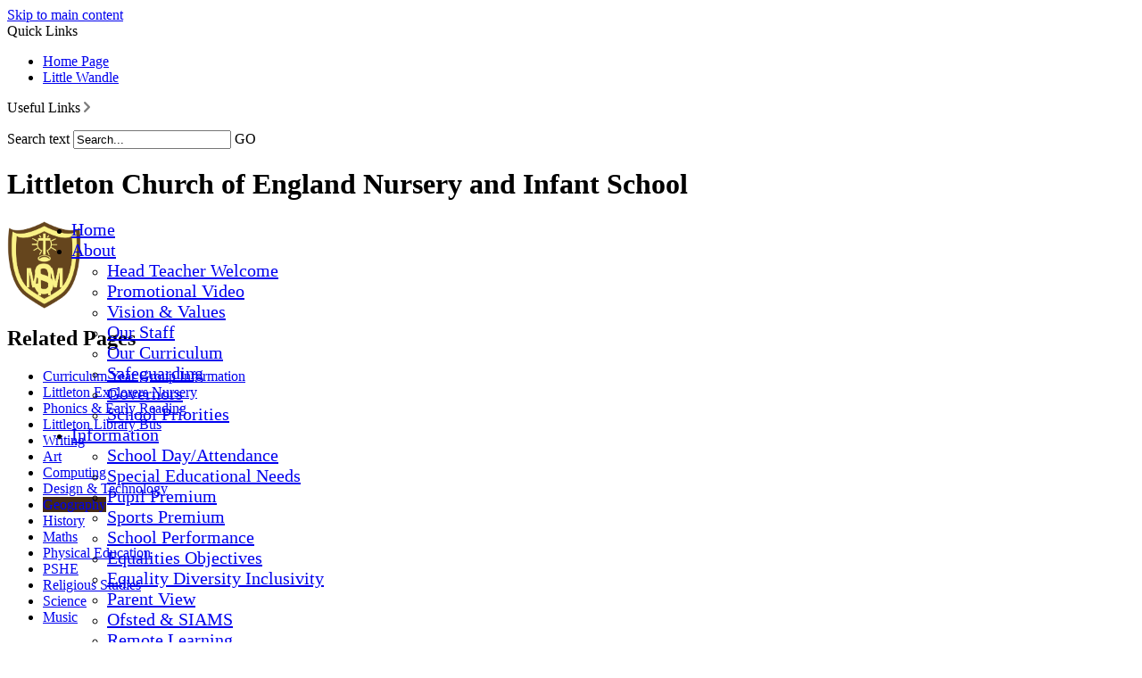

--- FILE ---
content_type: text/html
request_url: https://www.littleton.surrey.sch.uk/Learning/Geography/
body_size: 10494
content:
<!-- from CSV -->
<!DOCTYPE html>
<html lang="en">
<head>
	<!--pageID 19161-->
	
		<meta charset="UTF-8">
        
        <title>Littleton Nursery and Infant Church of England VA School - Geography</title>

        <meta name="description" content="Welcome to the website of Littleton Nursery and Infant Church of England VA School" />
        <meta name="keywords" content="Littleton School, Infant School, Nursery School, Shepperton School" />
        <meta name="author" content="Littleton Nursery and Infant Church of England VA School website"/>
        
                <meta name="robots" content="INDEX, FOLLOW"/>
        
        <meta name="rating" content="General"/>
        <meta name="revisit-after" content="2 days"/>
                
            <meta property="og:site_name" content="Littleton Nursery and Infant Church of England VA School" />
<meta property="og:title" content="Geography" />
<meta property="og:url" content="https://littleton.greenhousecms.co.uk/Learning/Geography/" />
<meta property="og:type" content="website" />
<meta name="twitter:card" content="summary" />
<meta name="twitter:title" content="Geography" />
<meta name="twitter:description" content="Geography" />
<meta name="twitter:url" content="https://littleton.greenhousecms.co.uk/Learning/Geography/" />


<link rel="shortcut icon" href="/favicon.ico" />
        <link rel="icon" href="/favicon.ico" />
	
<link href="/admin/public/c_boxes_buttons.css" rel="stylesheet" type="text/css" />
<link href="/inc/c.css"  rel="stylesheet" type="text/css" media="screen" />

<!-- AOS LIB CSS -->
<link href="/inc/js/include/AOS/aos.css" rel="stylesheet" type="text/css" media="screen" />

<!-- AOS LIB JS -->
<script type="text/javascript" src="/inc/js/include/AOS/aos.js"></script>

<!-- MOBILE / RESPONSIVE -->
<meta name="viewport" content="width=device-width, initial-scale=1, maximum-scale=2">

<!-- Import IE8 and IE7 Stylesheets -->
    <!--[if lt IE 9]>
        <script src="http://html5shiv.googlecode.com/svn/trunk/html5.js"></script>
        <link href="/inc/c_IE8.css" rel="stylesheet" type="text/css" media="screen" />
    <![endif]-->
    <!--[if lt IE 8]>
        <link href="/inc/c_IE7.css" rel="stylesheet" type="text/css" media="screen" />
    <![endif]-->

<!-- IE warnings -->
    <!--[if IE]>
         <div id="ie-warning">
         <p>Sorry, this version of Internet Explorer <strong>may not support certain features</strong>.<br />
         <p>We recommend <a href="https://www.google.com/chrome/" target="_blank">Google Chrome</a>.</p>
         <a onclick="myFunction()">Thank you but no.</a >
         </div>

         <script>
         function myFunction() {
             var x = document.getElementById("ie-warning");
             if (x.style.display === "none") {
                 x.style.display = "block";
             } else {
             x.style.display = "none";
                 }
         }
         </script>
    <![endif]-->

<!-- Current position in navigation -->

<style type="text/css">
	.nav li a#nav1003  					{		background-color: #fcc63c;
			color: #53331c;}
	#SideHeadingPages li a#subID19161		{text-decoration: none; text-indent: 5px; background: #442916;}
	#SideHeadingPages li a#childID19161	{text-decoration: none; text-indent: 5px; background: #442916;}
	ul li.sidelist_li							{display:none;}
	ul li.PPID19161							{display:block; }
    
    ul.nav li a {font-size: 15px;}

nav#navholder {
    position: relative;
    z-index: 400;
    background-color: rgb(83 51 28 / 0%);
}
    
/* header {    border-bottom: 1px solid #fff;} */

.body_1001 #slider { min-height: 100vh; }
footer:before {   background: none;}

#email1 { 
    position: relative;
    float: right;
    color: #fff;
    margin: -10px 30px 0 0;
    border: 0 px solid #fcc63c;
    width: 370px;
    text-align: center;
    padding: 7px 0;
    text-indent: 40px;
}

#slider .strapline p.second-strap {
    color: #fff;
    border-width: 2px;
    border-color: none;
    border-style: none;
    display: inline-block;
    padding: 5px 20px;
    text-align: left;
    margin: 25px 0 25px -200px;
    position: relative;
    letter-spacing: 1px;
    font-family: "Kulim Park";
    font-style: italic;
    font-size: 27px;
    font-weight: 400;}

@media only screen and (max-width: 990px)
#awards .CMSawards ul {
    text-align: center;
    margin: 10px auto;
    display: block;
    float: none;
    padding: 0;
}

ul.nav li {width: calc(100% / 10;)}
ul.nav li a {
    font-size: 20px;
}

/* Header style changes - Kev - 03/10/2022 */
#logo-index a {margin:0}
#logo-index a span {margin-top:-22px}
#logo-index a, #logo-index a span { color: #fff}
header {    background-color: rgba(252,198,60,0); height:200px;}
@media only screen and (max-width: 750px) {
header {   height: auto;}
#logo-index a span {margin:0}
}


/* Nav fix to display entire menu on inside pages - Kev - 04/01/2023 */
nav#navholder {
    position: absolute;
    z-index: 400;
    background-color: rgb(83 51 28 / 0%);
    left: 0;
    right: 0;
    margin: 0 auto;
    top: 230px;
}

.Title_module_title__1f69cee0 .Title_module_header__1f69cee0 {    display: none !important; }

nav#navholder>.wrapper {
    max-width: 1200px;
    width: 100%;
    min-width: 990px;
    margin: 0 auto;
}


ul.nav {     width: 100%; }

@media screen and (max-width: 990px){
nav#navholder {display: none; }
html {min-width: 300px; max-width: 100%; position: relative;  overflow-x: hidden;}
body {min-width: 300px; max-width: 100%; overflow-x: hidden;}
.body_1001 #slider { max-width: 100%; }
}



</style>

<!-- Import jQuery -->
<script type="text/javascript" src="https://ajax.googleapis.com/ajax/libs/jquery/1.8.3/jquery.min.js"></script>

<!-- If using using Google Webfonts, link to the external CSS file here -->



































</head>

<body class="body_19161">



<!-- Wrapper -->

<a href="#mainholder" class="skip-link">Skip to main content</a>

<div id="wrapper">

	
			<!-- Quick Links Widget -->
            <div id="slideOut" class="clearfix">
				<div id="slideClick"><span>Quick Links</span></div>
				<div id="slideContent">
					<ul class="quick-links">
<li><a href="/index.asp" rel="noopener noreferrer" target="_blank">Home Page</a></li>
<li><a href="https://www.littlewandlelettersandsounds.org.uk/resources/for-parents/">Little Wandle</a></li>
</ul>

				</div>
				<p class="flip">Useful Links <img alt="Open/Close" role="button" src="/i/design/arrow-open-close.png" /></p>
			</div>
			<!-- Quick Links Widget -->
		

	<nav id="navholder">
				<div class="wrapper" data-aos="fade-left" data-aos-offset="50" data-aos-delay="150" data-aos-duration="800" data-aos-easing="ease" .data-aos-mirror="true" data-aos-once="false">

	            <ul id="dmenu" class="nav">
<li><a href="/" id="nav1001">Home</a>
</li><li><a href="/About" id="nav1002">About</a>
<ul><li><a href="/Welcome">Head Teacher Welcome</a>
</li><li><a href="/About/Promotional-Video">Promotional Video</a>
</li><li><a href="/Values">Vision & Values</a>
</li><li><a href="/About/Our-Staff">Our Staff</a>
</li><li><a href="/About/Our-Curriculum">Our Curriculum</a>
</li><li><a href="/About/Safeguarding">Safeguarding</a>
</li><li><a href="/About/Governors">Governors</a>
</li><li><a href="/About/School-Priorities">School Priorities</a>
</li></ul></li><li><a href="#" id="nav1874">Information</a>
<ul><li><a href="/School-Day">School Day/Attendance</a>
</li><li><a href="/About/SEND">Special Educational Needs</a>
</li><li><a href="/About/Pupil-Premium">Pupil Premium</a>
</li><li><a href="/About/Sports-Premium">Sports Premium</a>
</li><li><a href="/About/School-Performance">School Performance</a>
</li><li><a href="/About/Equalities-Objectives">Equalities Objectives</a>
</li><li><a href="/Equality-Diversity-Inclusivity">Equality Diversity Inclusivity</a>
</li><li><a href="/Parent-View">Parent View</a>
</li><li><a href="/Ofsted">Ofsted & SIAMS</a>
</li><li><a href="/Remote-Learning">Remote Learning</a>
</li><li><a href="/School-Financial-Benchmarking">School Financial Benchmarking</a>
</li></ul></li><li><a href="/Church-of-England-Status" id="nav1007">Church School</a>
<ul><li><a href="/Christian-Vision-and-Values">Christian Vision and Values</a>
</li><li><a href="/Church-of-England-Status">Church of England Status</a>
</li><li><a href="/SIAMS">SIAMS</a>
</li><li><a href="/About/Our-Church-and-History">Our Church and History</a>
</li><li><a href="/Collective-Worship">Collective Worship</a>
</li><li><a href="/Prayer">Prayer</a>
</li><li><a href="/Nurturing-Spirituality">Nurturing Spirituality</a>
</li></ul></li><li><a href="/Learning" id="nav1003">Learning</a>
<ul><li><a href="/Learning/Curriculum-Year-Group-Information">Curriculum Year Group Information</a>
<ul><li><a href="/Learning/Early-Years-Foundation-EYFS">Reception (EYFS)</a></li>
<li><a href="/Learning/Year-1">Year 1</a></li>
<li><a href="/Learning/Year-2">Year 2</a></li>
</ul></li><li><a href="/Nursery">Littleton Explorers Nursery</a>
</li><li><a href="/Learning/Phonics-and-Reading">Phonics & Early Reading</a>
<ul><li><a href="/Nursery-Rhyme-Week">Nursery Rhyme Week</a></li>
</ul></li><li><a href="/Littleton-Library-Bus">Littleton Library Bus</a>
</li><li><a href="/Learning/Writing">Writing</a>
</li><li><a href="/Learning/Art">Art</a>
</li><li><a href="/Learning/Computing">Computing</a>
</li><li><a href="/Learning/Design-Technology">Design &amp; Technology</a>
</li><li><a href="/Learning/Geography">Geography</a>
</li><li><a href="/Learning/History">History</a>
</li><li><a href="/Learning/Maths">Maths</a>
</li><li><a href="/Learning/Physical-Education">Physical Education</a>
</li><li><a href="/Learning/PSHE">PSHE</a>
</li><li><a href="/Learning/Religious-Studies">Religious Studies</a>
</li><li><a href="/Learning/Science">Science</a>
</li><li><a href="/Learning/Music-20042023100944">Music</a>
</li></ul></li><li><a href="/Admissions" id="nav1005">Admissions</a>
<ul><li><a href="/Admissions/Admission-Consultation-2027">Admission Consultation 2027</a>
</li><li><a href="/Admissions/Nursery">Nursery Admissions 2026/27</a>
</li><li><a href="/Admissions">Admissions</a>
</li><li><a href="/Admissions/Transition-to-Key-Stage-2">Transition to Key Stage 2</a>
</li></ul></li><li><a href="/ParentsCarers" id="nav1004">Parents</a>
<ul><li><a href="/Request-Leave-of-Absence">Request Leave of Absence</a>
</li><li><a href="/Policies">Policies</a>
</li><li><a href="/News/Newsletters">Newsletters</a>
</li><li><a href="/Learning-Letters">Learning Letters</a>
</li><li><a href="/School-Uniform">School Uniform</a>
</li><li><a href="/Breakfast-After-School">Breakfast &amp; After School Club</a>
</li><li><a href="/Clubs">Enrichment Clubs</a>
</li><li><a href="/School-Meals">School Meals</a>
</li><li><a href="/Diary">Diary Listing</a>
</li><li><a href="/Calendar">Calendar</a>
</li><li><a href="/Workshops">Workshops</a>
</li><li><a href="/HSA">HSA</a>
</li><li><a href="/About/Employment-opportunities">Employment opportunities</a>
</li></ul></li><li><a href="/Contact" id="nav1008">Contact us</a>
</li></ul>
	        </div>
	    </nav>
			<!-- NavHolder -->

		<div id="slider">

			<header>

				<div class="wrapper" data-aos="fade-down" data-aos-offset="50" data-aos-delay="100" data-aos-duration="800" data-aos-easing="ease" .data-aos-mirror="true" data-aos-once="false">

					<!-- form -->
					<form name="FormSearch" method="post" action="/inc/Search/" id="FS">
						<label for="search-field" class="hidden">Search text</label>
						<input name="S" type="text" id="search-field" onfocus="resetsearch()" value="Search..." />
						<label for="search-submit" class="hidden">GO</label>
						<INPUT TYPE="image" id="search-submit" src="/i/design/search-ic.png" ALT="Search" WIDTH="15" HEIGHT="15">
					</form>

					<h1 class="hidden" title="Go to home page">Littleton Church of England Nursery and Infant School</h1><!-- Title -->
					<div id="logo-index">
<img src="/i/design/littleton-nursery.png" width="83px" id="logo" alt="Littleton Church of England Nursery and Infant School">
<a href="/index.asp">Littleton Church of England<span>Nursery and Infant School</span></a>
					</div><!-- Logo -->

					<!-- Translate -->
					<div class="translate">
						<div id="google_translate_element"></div>
					</div>

				</div><!--  wrapper -->
				<!-- pull-out tabs -->
				<a id="ofsted-btn" target="_blank" href="https://reports.ofsted.gov.uk/provider/21/125231"></a>
				<a id="siams-btn" target="_blank" href="/docs/S05.pdf"></a>

			</header><!-- Header -->

		

			

		</div><!-- Slider -->

















	<!-- Main Holder -->

	<div id="mainholder">

    <!--  inside page wrapper -->

<div class="wrapper">
<div class="ColumnRight">
<nav id="SideHeadingPages" class="SideHeading"><h2>Related Pages</h2>
<ul class="SideList"><li><a href="/Learning/Curriculum-Year-Group-Information" id="subID19153">Curriculum Year Group Information</a></li>
<li class="sidelist_li PPID19153"><a href="/Learning/Early-Years-Foundation-EYFS" class="child" id="childID3831">Reception (EYFS)</a></li>
<li class="sidelist_li PPID19153"><a href="/Learning/Year-1" class="child" id="childID3832">Year 1</a></li>
<li class="sidelist_li PPID19153"><a href="/Learning/Year-2" class="child" id="childID3833">Year 2</a></li>
<li><a href="/Nursery" id="subID1006">Littleton Explorers Nursery</a></li>
<li><a href="/Learning/Phonics-and-Reading" id="subID3834">Phonics & Early Reading</a></li>
<li class="sidelist_li PPID3834"><a href="/Nursery-Rhyme-Week" class="child" id="childID24751">Nursery Rhyme Week</a></li>
<li><a href="/Littleton-Library-Bus" id="subID15728">Littleton Library Bus</a></li>
<li><a href="/Learning/Writing" id="subID20380">Writing</a></li>
<li><a href="/Learning/Art" id="subID19156">Art</a></li>
<li><a href="/Learning/Computing" id="subID19157">Computing</a></li>
<li><a href="/Learning/Design-Technology" id="subID19158">Design &amp; Technology</a></li>
<li><a href="/Learning/Geography" id="subID19161">Geography</a></li>
<li><a href="/Learning/History" id="subID19160">History</a></li>
<li><a href="/Learning/Maths" id="subID19162">Maths</a></li>
<li><a href="/Learning/Physical-Education" id="subID19163">Physical Education</a></li>
<li><a href="/Learning/PSHE" id="subID19164">PSHE</a></li>
<li><a href="/Learning/Religious-Studies" id="subID19165">Religious Studies</a></li>
<li><a href="/Learning/Science" id="subID19166">Science</a></li>
<li><a href="/Learning/Music-20042023100944" id="subID20465">Music</a></li>

</ul></nav>
</div>
<div class="Content2Column">
<h1 style="text-align: center;" class="HTXT">Geography</h1>
<p style="text-align: left;"><strong><u>Geography at Littleton</u></strong></p>
<p>Littleton&rsquo;s geography curriculum intends to deliver learning opportunities that enable all learners to see their connection to the world. This allows our Littleton Learners to leave with a breadth of geographical knowledge that empowers them to understand their role in the world and the responsibilities that come with it. We believe that Geography helps to provoke and answer questions about the natural and human worlds, encouraging children to develop a greater understanding of their world and their place in it.</p>
<p>We want our curriculum to inspire our children to think about how the world&rsquo;s geography is affected by environmental factors and therefore we want our children to think about the part they can play in looking after our planet. This begins in nursery with their nature journal, through to Reception thinking about &lsquo;What&rsquo;s outside their classroom door&rsquo; and how our actions impact upon that. Year 1 consider their impact upon the weather systems and farming. Year 2 learn about coast lines and why it is important to humans and animals.</p>
<p>At Littleton our values are at the heart of all that we do, &lsquo;Care for Our World&rsquo; is a thread that can be seen from nursery to our leavers, the children can talk about ways in which we can care for the world and how we can support others to do the same.</p>
<p>In order to engage the children and for them to see Geography in their everyday lives, we use local resources and places to support their learning; Shepperton Studios, Windsor Castle and St Mary Magdalene Church are just a few of our local landmarks which the children will study and visit to bring their learning to life.</p>
<p>Above all else, our intent is that by the time all children leave Littleton they have been enriched with a fascination about the world around. We want this fascination to inspire them to want to learn more so that they are prepared and equipped for geography at KS2.</p>
<h1><strong>Please click&nbsp;<a href="/docs/Geography_Policy.pdf">here</a>&nbsp;to view our Geography Policy</strong></h1>
<p><img src="/i/geo3.jpg" width="263" height="198" alt="" class="" />&nbsp;&nbsp;<img src="/i/geo5.jpg" width="361" height="200" alt="" class="" /></p>
<p><img src="/i/geo4.jpg" width="468" height="351" alt="" class="" style="display: block; margin-left: auto; margin-right: auto;" /></p>
</div>

	</div>
</div>

<!-- Footer -->
<footer>
  <div class="wrapper" data-aos="fade-right" data-aos-offset="50" data-aos-delay="100" data-aos-duration="800" data-aos-easing="ease" .data-aos-mirror="true" data-aos-once="false">

    <h2 class="footer-heading"><span>Littleton Church of England</span> Infant School</h2>
    <p class="address">Rectory Close, Shepperton, Middlesex, TW17 0QE</p>
    <p class="telephone">01932 563271</p>
<p>Contact: Mrs J Prolze</p>
    <a href="mailto:info@littleton.surrey.sch.uk?subject=Enquiry%20from%20website">info@littleton.surrey.sch.uk</a>

  </div>

		<!-- <a href="#wrapper" id="scroller"></a> -->

		<div id="map">
			<iframe
				src="https://www.google.com/maps/embed?pb=!1m18!1m12!1m3!1d3519.673247470208!2d-0.46423443925641505!3d51.40700740456501!2m3!1f0!2f0!3f0!3m2!1i1024!2i768!4f13.1!3m3!1m2!1s0x48767423a9d455e7%3A0x3d3da90f8852185e!2sLittleton%20C%20Of%20E%20Infant%20School!5e0!3m2!1sen!2suk!4v1582533443534!5m2!1sen!2suk"
				width="100%" height="100%" frameborder="0" style="border:0;" allowfullscreen=""></iframe>
		</div>

</footer>

<section id="awards">
<div class="CMSawards" contenteditable="false">
<ul>
<li><img src="/i/graphics/awards/1.png" alt="" width="148" height="148" /></li>
<li><img src="/i/graphics/awards/2.png" alt="" width="148" height="148" /></li>
<li><img src="/i/Picture_2.png" alt="" width="529" height="251" /></li>
</ul>
</div>


</section>

<div class="sub-footer">
  <div class="wrapper">
    <p class="copyright">Copyright &copy; 2026 &middot; <a href="/legal">Legal Information</a></p>

    <p id="credit">Infant School Website Design by <a href="https://www.greenhouseschoolwebsites.co.uk" target="_blank">Greenhouse School Websites</a></p>
  </div>
</div>

	<!-- Translate -->
	<script type="text/javascript" src="//translate.google.com/translate_a/element.js?cb=googleTranslateElementInit"></script>
	<script type="text/javascript">
		function googleTranslateElementInit() {
			new google.translate.TranslateElement({
				pageLanguage: 'en'
			}, 'google_translate_element');
		}
	</script>

	<script>
		AOS.init();
	</script>

	<script type="text/javascript" src="/inc/js/scripts.min.js"></script>
	<script type="text/javascript">
		// Mobile Navigation
		$(document).ready(function() {
			$('nav#navholder .wrapper').meanmenu({
				meanMenuContainer: '#wrapper', // Choose where meanmenu will be placed within the HTML
				meanScreenWidth: "990", // set the screen width you want meanmenu to kick in at
				meanRevealPosition: "center", // left right or center positions
				meanRevealPositionDistance: "", // Tweak the position of the menu from the left / right
				meanShowChildren: true, // true to show children in the menu, false to hide them
				meanExpandableChildren: true, // true to allow expand/collapse children
				meanRemoveAttrs: true, // true to remove classes and IDs, false to keep them
				meanDisplay: "block", // override display method for table cell based layouts e.g. table-cell
				removeElements: "" // set to hide page elements
			});
		});

    

    // Backstretch
       $('#slider').backstretch([
           	  	"/i/photos/Gallery/home/Image_15_.jpeg" , 
  	  	"/i/photos/Gallery/home/IMG_0545.jpeg" , 
  	  	"/i/photos/Gallery/home/IMG_0702.jpeg" , 
  	  	"/i/photos/Gallery/home/IMG_0714.jpeg" , 
  	  	"/i/photos/Gallery/home/IMG_0739.jpeg" , 

     ], {duration: 5000, fade: 500}
       );
       <!-- banimgs = 6 banimgsize = 506250 -->


    

  		//Calculate hero height
  		$(function() {
  			$(window).bind("resize", function() {
  				var height = $(window).height();
  				$('#slider').height(600);
  			}).trigger("resize");
  		});

    


		// Reset site search form on focus
		function resetsearch() {
			$("#search-field").val("");
		}

		$(document).ready(function() {

			// Check to see if there's anything in sidebar
			var cl = $('.ColumnLeft nav').length;
			var cr = $('.ColumnRight nav').length;


			// Finding an li inside the div
			var awb = $('.CMSawards li img').length;

			// If nothing added via CMS
			if (awb == 0) {
				$('.CMSawards').attr('class', 'hidden');
				$('#awards').hide();
			}


			// If sidebars are empty, change Content2Column to Content1Column
			if (cl == 0 && cr == 0) {
				$('.Content2Column').attr('class', 'Content1Column');
				// $('.ColumnLeft, .ColumnRight').hide();
			}

			// Add parent class to 2nd level links with children
			$("#dmenu li li a").each(function() {
				if ($(this).next().length > 0) {
					$(this).addClass("parent");
				};
			});

			// Add doubleTapToGo to navigation links
			$("#dmenu li:has(ul)").doubleTapToGo(); /* touch device menus */

		});

		//RESPONSIVE CODE
		function checkWidth() {
			var windowSize = $(window).width();
			if (windowSize < 770) {
				// If mobile: Insert sidebar after Content2Column
				$(".ColumnLeft").insertAfter(".Content2Column");
				$(".ColumnRight").insertAfter(".Content2Column");
			} else {
				// Otherwise reposition sidebar before Content2Column
				$(".ColumnLeft").insertBefore(".Content2Column");
				$(".ColumnRight").insertBefore(".Content2Column");
			}
		}
		checkWidth();
		$(window).bind('resize orientationchange', function() {
			checkWidth();
		});

		//Close modal
		$(function() {
			$(".close-CMSmodal").click(function() {
				$(".message-CMSmodal").addClass("hide-CMSmodal");
				$(".CMSmodal-home").addClass("CMSmodal-bg");
			});
		});

		//prevent # link from having action
		$('a[href="#"]').click(function(e) {
			e.preventDefault();
		});
	</script>


<!-- reload on orientation or size change -->
<script type="text/javascript">
    window.onorientationchange = function() { 
        var orientation = window.orientation; 
            switch(orientation) { 
                case 0:
                case 90:
                case -90: window.location.reload(); 
                break; } 
    };
</script><!--end orientation code-->






<script type="text/javascript" charset="UTF-8" src="/admin/public/cookies.js"></script>


<!-- hide sidebars if empty -->
<script type="text/javascript">
	var cleft = $.trim($('.ColumnLeft').text()).length;
	var cright = $.trim($('.ColumnRight').text()).length;
	// If sidebars are empty, change Content2Column to Content1Column
	if (cleft < 4 && cright < 4) {
	  $('.Content2Column').attr('class','Content1Column');
	  $('.ColumnLeft, .ColumnRight').hide();	}
	if (cleft > 4 && cright < 4) {
	  $('.Content3Column').attr('class','Content2Column');
	  $('.ColumnRight').hide();	}
	if (cleft < 4 && cright > 4) {
	  $('.Content3Column').attr('class','Content2Column');
	  $('.ColumnLeft').hide();	}
</script>
<!--end sidebar hide -->


<script type="text/javascript">	
	//// add tableborder class on small displays
	if ($(window).width() < 960) {
		$('table').each(function() {
			if ($(this).prop('scrollWidth') > $(this).width() ) {
				$(this).wrap("<div class='js-scrollable'></div>");
				if (!$(this).attr('class') || !$(this).attr('class').length) $(this).addClass('tableborder')
				new ScrollHint('.js-scrollable');
				}						
			})
	}
	
	if ($(window).width() < 500) {
		var MobileImage = $('#mainholder img');
			MobileImage.each(function () {
				var that = $(this);
				if (that.width() > 200) {
					that.addClass('imagefullwidth');
				}
			})
	}
	
	$( window ).resize(function() {
			$('table').each(function() {
					if (!$(this).attr('class') || !$(this).attr('class').length) $(this).addClass('tableborder')
				})
	});
	//$('table').click(function () {
		//$(".scroll-hint-icon'").hide();
		//});

	// block search from submitting if empty		
	document.getElementById("FS").onsubmit = function () {
		if (!document.getElementById("search-field").value) {
			 document.getElementById("search-field").placeholder='Enter search text';
			return false;
		}
	else {
		document.getElementById("search-submit").disabled = true;
				return true;
		}
	}

// add alt tags to .backstretch images
document.addEventListener('DOMContentLoaded', function () {
function addAltTags() {
const altImages = document.querySelectorAll('.backstretch img');
altImages.forEach(function (img) {if (!img.hasAttribute('alt') || img.getAttribute('alt').trim() === '') {img.setAttribute('alt', 'A photo from Littleton Nursery and Infant Church of England VA School');}});}
addAltTags();
const altObserver = new MutationObserver(addAltTags);
altObserver.observe(document.querySelector('.backstretch'), {childList: true,subtree: true});
});
</script> 


<!-- inline modal code -->
	<link rel="stylesheet" href="/admin/inc/FrontEndFiles/modal/gswMultiModal.css">
	<script src="/admin/inc/FrontEndFiles/modal/gswMultiModal.js"></script>
<!-- end modal code -->


<!-- Stats -->

<!-- Global site tag (gtag.js) - Google Analytics -->
<script async src="https://www.googletagmanager.com/gtag/js?id=UA-158832735-1"></script>
<script>
  window.dataLayer = window.dataLayer || [];
  function gtag(){dataLayer.push(arguments);}
  gtag('js', new Date());

  gtag('config', 'UA-158832735-1');
</script>


</body>
</html>

